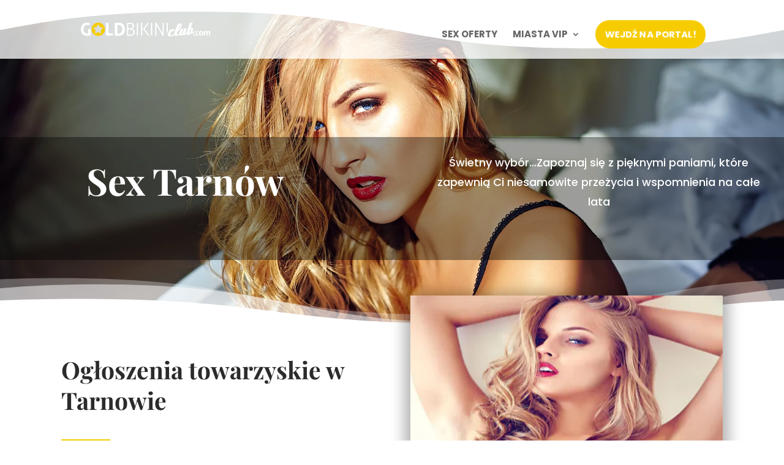

--- FILE ---
content_type: text/css
request_url: https://www.oferty-sex.pl/wp-content/et-cache/5772/et-core-unified-deferred-5772.min.css?ver=1759097825
body_size: 810
content:
.et_pb_section_5.et_pb_section,.et_pb_section_8.et_pb_section,.et_pb_section_7.et_pb_section{padding-top:0px;padding-bottom:0px}.et_pb_text_15 h2{font-family:'Playfair Display',Georgia,"Times New Roman",serif;font-size:37px;color:#2b2b2b!important;line-height:1.5em;text-align:center}.et_pb_text_15 h4{font-family:'Playfair Display',Georgia,"Times New Roman",serif;font-weight:700;font-size:40px}.et_pb_text_15{margin-bottom:10px!important}.et_pb_divider_9{height:10px;margin-bottom:20px!important;max-width:100px}.et_pb_divider_9:before{border-top-color:#f6cc00;border-top-width:3px}.et_pb_text_17.et_pb_text,.et_pb_text_18.et_pb_text,.et_pb_text_16.et_pb_text,.et_pb_text_19.et_pb_text,.et_pb_text_21.et_pb_text,.et_pb_toggle_2.et_pb_toggle.et_pb_toggle_open h5.et_pb_toggle_title,.et_pb_toggle_2.et_pb_toggle.et_pb_toggle_open h1.et_pb_toggle_title,.et_pb_toggle_2.et_pb_toggle.et_pb_toggle_open h2.et_pb_toggle_title,.et_pb_toggle_2.et_pb_toggle.et_pb_toggle_open h3.et_pb_toggle_title,.et_pb_toggle_2.et_pb_toggle.et_pb_toggle_open h4.et_pb_toggle_title,.et_pb_toggle_2.et_pb_toggle.et_pb_toggle_open h6.et_pb_toggle_title,.et_pb_toggle_5.et_pb_toggle.et_pb_toggle_open h5.et_pb_toggle_title,.et_pb_toggle_5.et_pb_toggle.et_pb_toggle_open h1.et_pb_toggle_title,.et_pb_toggle_5.et_pb_toggle.et_pb_toggle_open h2.et_pb_toggle_title,.et_pb_toggle_5.et_pb_toggle.et_pb_toggle_open h3.et_pb_toggle_title,.et_pb_toggle_5.et_pb_toggle.et_pb_toggle_open h4.et_pb_toggle_title,.et_pb_toggle_5.et_pb_toggle.et_pb_toggle_open h6.et_pb_toggle_title,.et_pb_toggle_4.et_pb_toggle.et_pb_toggle_open h5.et_pb_toggle_title,.et_pb_toggle_4.et_pb_toggle.et_pb_toggle_open h1.et_pb_toggle_title,.et_pb_toggle_4.et_pb_toggle.et_pb_toggle_open h2.et_pb_toggle_title,.et_pb_toggle_4.et_pb_toggle.et_pb_toggle_open h3.et_pb_toggle_title,.et_pb_toggle_4.et_pb_toggle.et_pb_toggle_open h4.et_pb_toggle_title,.et_pb_toggle_4.et_pb_toggle.et_pb_toggle_open h6.et_pb_toggle_title,.et_pb_toggle_0.et_pb_toggle.et_pb_toggle_open h5.et_pb_toggle_title,.et_pb_toggle_0.et_pb_toggle.et_pb_toggle_open h1.et_pb_toggle_title,.et_pb_toggle_0.et_pb_toggle.et_pb_toggle_open h2.et_pb_toggle_title,.et_pb_toggle_0.et_pb_toggle.et_pb_toggle_open h3.et_pb_toggle_title,.et_pb_toggle_0.et_pb_toggle.et_pb_toggle_open h4.et_pb_toggle_title,.et_pb_toggle_0.et_pb_toggle.et_pb_toggle_open h6.et_pb_toggle_title,.et_pb_toggle_1.et_pb_toggle.et_pb_toggle_open h5.et_pb_toggle_title,.et_pb_toggle_1.et_pb_toggle.et_pb_toggle_open h1.et_pb_toggle_title,.et_pb_toggle_1.et_pb_toggle.et_pb_toggle_open h2.et_pb_toggle_title,.et_pb_toggle_1.et_pb_toggle.et_pb_toggle_open h3.et_pb_toggle_title,.et_pb_toggle_1.et_pb_toggle.et_pb_toggle_open h4.et_pb_toggle_title,.et_pb_toggle_1.et_pb_toggle.et_pb_toggle_open h6.et_pb_toggle_title,.et_pb_toggle_3.et_pb_toggle.et_pb_toggle_open h5.et_pb_toggle_title,.et_pb_toggle_3.et_pb_toggle.et_pb_toggle_open h1.et_pb_toggle_title,.et_pb_toggle_3.et_pb_toggle.et_pb_toggle_open h2.et_pb_toggle_title,.et_pb_toggle_3.et_pb_toggle.et_pb_toggle_open h3.et_pb_toggle_title,.et_pb_toggle_3.et_pb_toggle.et_pb_toggle_open h4.et_pb_toggle_title,.et_pb_toggle_3.et_pb_toggle.et_pb_toggle_open h6.et_pb_toggle_title{color:#000000!important}.et_pb_text_16{line-height:1.9em;font-family:'Poppins',Helvetica,Arial,Lucida,sans-serif;font-size:16px;line-height:1.9em;max-width:700px}div.et_pb_section.et_pb_section_6{background-image:linear-gradient(180deg,rgba(246,204,0,0.1) 100%,rgba(246,204,0,0.47) 100%)!important}.et_pb_section_6.et_pb_section{padding-top:1px;padding-bottom:1px}.et_pb_section_6{box-shadow:inset 0px -100px 0px 0px #ffffff}.et_pb_image_8 .et_pb_image_wrap img{height:550px;min-height:550px;max-height:550px;width:auto}.et_pb_image_8 .et_pb_image_wrap{box-shadow:0px 10px 100px 0px rgba(0,0,0,0.2)}.et_pb_image_8{text-align:center}.et_pb_text_17{line-height:1.2em;font-family:'Playfair Display',Georgia,"Times New Roman",serif;font-weight:700;font-size:34px;line-height:1.2em;min-height:110px;margin-bottom:0px!important}.et_pb_text_17 h2{font-family:'Poppins',Helvetica,Arial,Lucida,sans-serif;font-size:37px;text-align:center}.et_pb_text_17 h3{font-family:'Playfair Display',Georgia,"Times New Roman",serif;font-size:30px}.et_pb_divider_10{height:10px;margin-bottom:20px!important;max-width:80px}.et_pb_text_18{line-height:1.8em;font-family:'Poppins',Helvetica,Arial,Lucida,sans-serif;font-size:17px;line-height:1.8em}.et_pb_button_0_wrapper .et_pb_button_0,.et_pb_button_0_wrapper .et_pb_button_0:hover{padding-top:12px!important;padding-right:28px!important;padding-bottom:12px!important;padding-left:28px!important}body #page-container .et_pb_section .et_pb_button_0{color:#FFFFFF!important;border-width:0px!important;border-radius:45px;letter-spacing:2px;font-size:15px;font-family:'Poppins',Helvetica,Arial,Lucida,sans-serif!important;font-weight:600!important;text-transform:uppercase!important;background-color:#f6cc00}body #page-container .et_pb_section .et_pb_button_0:hover{letter-spacing:2px!important}body #page-container .et_pb_section .et_pb_button_0:before,body #page-container .et_pb_section .et_pb_button_0:after{display:none!important}.et_pb_button_0{box-shadow:0px 10px 30px 0px rgba(0,0,0,0.2);transition:letter-spacing 300ms ease 0ms}.et_pb_button_0,.et_pb_button_0:after{transition:all 300ms ease 0ms}.et_pb_text_19{font-family:'Playfair Display',Georgia,"Times New Roman",serif;font-weight:700;font-size:30px}.et_pb_toggle_0.et_pb_toggle h5,.et_pb_toggle_0.et_pb_toggle h1.et_pb_toggle_title,.et_pb_toggle_0.et_pb_toggle h2.et_pb_toggle_title,.et_pb_toggle_0.et_pb_toggle h3.et_pb_toggle_title,.et_pb_toggle_0.et_pb_toggle h4.et_pb_toggle_title,.et_pb_toggle_0.et_pb_toggle h6.et_pb_toggle_title,.et_pb_toggle_5.et_pb_toggle h5,.et_pb_toggle_5.et_pb_toggle h1.et_pb_toggle_title,.et_pb_toggle_5.et_pb_toggle h2.et_pb_toggle_title,.et_pb_toggle_5.et_pb_toggle h3.et_pb_toggle_title,.et_pb_toggle_5.et_pb_toggle h4.et_pb_toggle_title,.et_pb_toggle_5.et_pb_toggle h6.et_pb_toggle_title,.et_pb_toggle_4.et_pb_toggle h5,.et_pb_toggle_4.et_pb_toggle h1.et_pb_toggle_title,.et_pb_toggle_4.et_pb_toggle h2.et_pb_toggle_title,.et_pb_toggle_4.et_pb_toggle h3.et_pb_toggle_title,.et_pb_toggle_4.et_pb_toggle h4.et_pb_toggle_title,.et_pb_toggle_4.et_pb_toggle h6.et_pb_toggle_title,.et_pb_toggle_2.et_pb_toggle h5,.et_pb_toggle_2.et_pb_toggle h1.et_pb_toggle_title,.et_pb_toggle_2.et_pb_toggle h2.et_pb_toggle_title,.et_pb_toggle_2.et_pb_toggle h3.et_pb_toggle_title,.et_pb_toggle_2.et_pb_toggle h4.et_pb_toggle_title,.et_pb_toggle_2.et_pb_toggle h6.et_pb_toggle_title,.et_pb_toggle_1.et_pb_toggle h5,.et_pb_toggle_1.et_pb_toggle h1.et_pb_toggle_title,.et_pb_toggle_1.et_pb_toggle h2.et_pb_toggle_title,.et_pb_toggle_1.et_pb_toggle h3.et_pb_toggle_title,.et_pb_toggle_1.et_pb_toggle h4.et_pb_toggle_title,.et_pb_toggle_1.et_pb_toggle h6.et_pb_toggle_title,.et_pb_toggle_3.et_pb_toggle h5,.et_pb_toggle_3.et_pb_toggle h1.et_pb_toggle_title,.et_pb_toggle_3.et_pb_toggle h2.et_pb_toggle_title,.et_pb_toggle_3.et_pb_toggle h3.et_pb_toggle_title,.et_pb_toggle_3.et_pb_toggle h4.et_pb_toggle_title,.et_pb_toggle_3.et_pb_toggle h6.et_pb_toggle_title{font-family:'Playfair Display',Georgia,"Times New Roman",serif;font-size:19px;color:#000000!important}.et_pb_toggle_5.et_pb_toggle,.et_pb_toggle_0.et_pb_toggle,.et_pb_toggle_4.et_pb_toggle,.et_pb_toggle_1.et_pb_toggle,.et_pb_toggle_2.et_pb_toggle,.et_pb_toggle_3.et_pb_toggle{font-family:'Poppins',Helvetica,Arial,Lucida,sans-serif;color:#000000!important}.et_pb_toggle_4.et_pb_toggle.et_pb_toggle_close,.et_pb_toggle_0.et_pb_toggle.et_pb_toggle_open,.et_pb_toggle_0.et_pb_toggle.et_pb_toggle_close,.et_pb_toggle_1.et_pb_toggle.et_pb_toggle_open,.et_pb_toggle_1.et_pb_toggle.et_pb_toggle_close,.et_pb_toggle_5.et_pb_toggle.et_pb_toggle_close,.et_pb_toggle_2.et_pb_toggle.et_pb_toggle_close,.et_pb_toggle_4.et_pb_toggle.et_pb_toggle_open,.et_pb_toggle_2.et_pb_toggle.et_pb_toggle_open,.et_pb_toggle_5.et_pb_toggle.et_pb_toggle_open,.et_pb_toggle_3.et_pb_toggle.et_pb_toggle_close,.et_pb_toggle_3.et_pb_toggle.et_pb_toggle_open{background-color:#ffffff}.et_pb_toggle_1.et_pb_toggle_close .et_pb_toggle_title:before,.et_pb_toggle_1.et_pb_toggle_open .et_pb_toggle_title:before,.et_pb_toggle_5.et_pb_toggle_open .et_pb_toggle_title:before,.et_pb_toggle_0.et_pb_toggle_close .et_pb_toggle_title:before,.et_pb_toggle_0.et_pb_toggle_open .et_pb_toggle_title:before,.et_pb_toggle_2.et_pb_toggle_close .et_pb_toggle_title:before,.et_pb_toggle_4.et_pb_toggle_open .et_pb_toggle_title:before,.et_pb_toggle_4.et_pb_toggle_close .et_pb_toggle_title:before,.et_pb_toggle_3.et_pb_toggle_close .et_pb_toggle_title:before,.et_pb_toggle_3.et_pb_toggle_open .et_pb_toggle_title:before,.et_pb_toggle_5.et_pb_toggle_close .et_pb_toggle_title:before,.et_pb_toggle_2.et_pb_toggle_open .et_pb_toggle_title:before{color:#f6cc00}.et_pb_text_21{line-height:1.2em;font-family:'Playfair Display',Georgia,"Times New Roman",serif;font-size:16px;line-height:1.2em}.et_pb_column_15{padding-bottom:10%}.et_pb_divider_9.et_pb_module,.et_pb_text_16.et_pb_module{margin-left:auto!important;margin-right:auto!important}.et_pb_divider_10.et_pb_module{margin-left:0px!important;margin-right:auto!important}@media only screen and (max-width:980px){.et_pb_image_8 .et_pb_image_wrap img{min-height:auto;width:auto}}@media only screen and (min-width:768px) and (max-width:980px){.et_pb_divider_9{display:none!important}}@media only screen and (max-width:767px){.et_pb_divider_9{display:none!important}.et_pb_image_8 .et_pb_image_wrap img{min-height:auto;width:auto}}

--- FILE ---
content_type: text/plain
request_url: https://www.google-analytics.com/j/collect?v=1&_v=j102&a=2131191661&t=pageview&_s=1&dl=https%3A%2F%2Fwww.oferty-sex.pl%2Ftarnow%2F&ul=en-us%40posix&dt=Sex%20Tarn%C3%B3w%20%7C%20Anonse%20erotyczne%20w%20Tarnowie&sr=1280x720&vp=1280x720&_u=YEBAAEABAAAAACAAI~&jid=1454799152&gjid=1844763528&cid=1887105603.1769309801&tid=UA-138888082-8&_gid=967295800.1769309801&_r=1&_slc=1&gtm=45He61m0n81N9HQZ7Sv832470467za200zd832470467&gcd=13l3l3l3l1l1&dma=0&tag_exp=103116026~103200004~104527906~104528501~104684208~104684211~105391253~115938466~115938468~116682876~116988316~117041587~117099529&z=1954920323
body_size: -450
content:
2,cG-CWZGLMRJVX